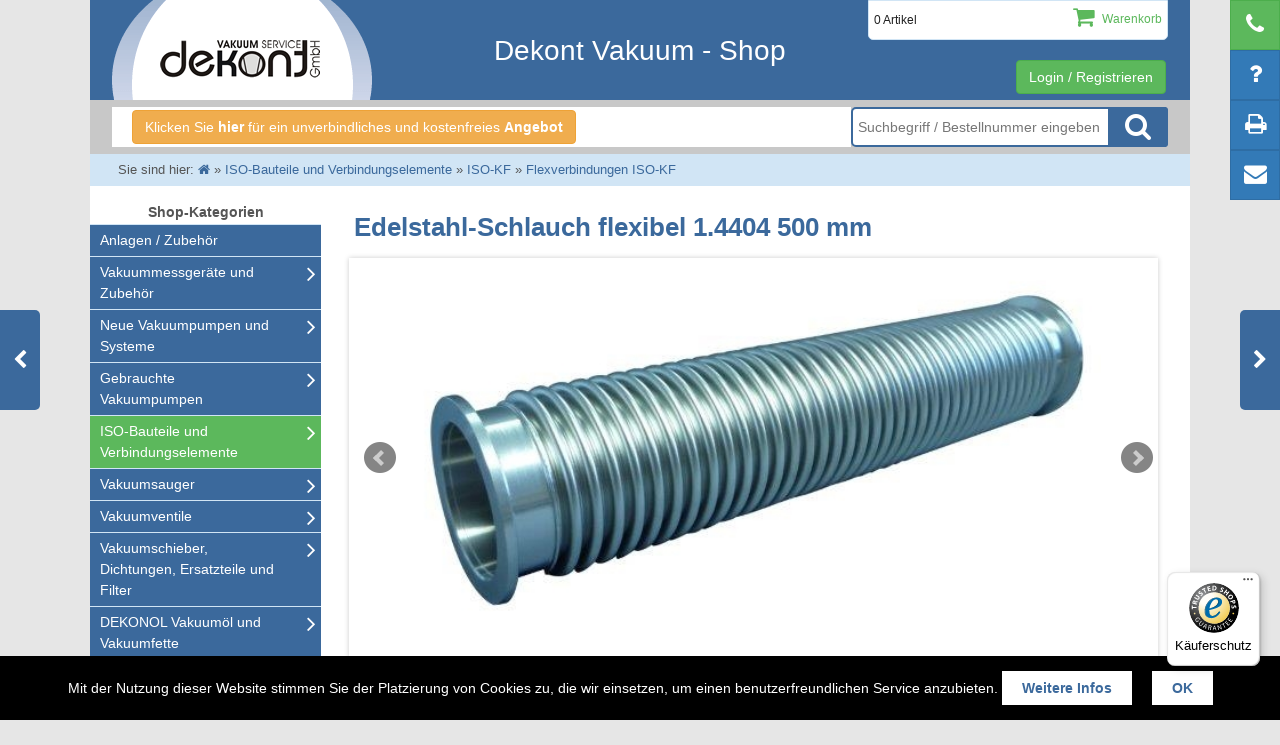

--- FILE ---
content_type: text/html; charset=UTF-8
request_url: https://shop.dekont.de/vakuumbauteile-und-verbindungselemente/iso-kf/flexverbindungen-iso-kf/edelstahl-schlauch-flexibel-14404-500-mm/52-10170
body_size: 16129
content:
<!DOCTYPE html>
<html lang="de-DE" dir="ltr" class="no-js" itemscope="itemscope" itemtype="http://schema.org/WebPage">
<head>
<meta http-equiv="Content-Type" content="text/html; charset=utf-8" />
<link rel="alternate" hreflang="de-de" href="https://shop.dekont.de/vakuumbauteile-und-verbindungselemente/iso-kf/flexverbindungen-iso-kf/edelstahl-schlauch-flexibel-14404-500-mm/52-10170" />
<title>Edelstahl-Schlauch flexibel 1.4404 500 mm &ndash; Dekont Vakuum Shop</title>
<base href="https://shop.dekont.de/" />
  <meta http-equiv="X-UA-Compatible" content="IE=edge,chrome=1">
  <meta name="viewport" content="width=device-width, initial-scale=1">
  <meta http-equiv="content-language" content="de">
  <meta http-equiv="cleartype" content="on">
    <meta name="HandheldFriendly" content="true">
  <meta name="MobileOptimized" content="320" />
  <meta name="description" content="Edelstahl-Schlauch flexibel 1.4404 500 mm"/>
<meta name="page-topic" content="Vakuum-Dienstleister" />
<meta name="page-type" content="Website, Webshop, Katalog" />
<meta name="author" content="Dekont Vakuum Service GmbH" />
<meta name="copyright" content="Dekont Vakuum Service, Erfurt, dekont.de" />
<meta name="publisher" content="Stephan Funke, https://internetfunke.de">
<meta name="google-site-verification" content="y_ghDZDPy7F212qKscLQU1l-sc34WtQFroT1Tkqz3PI" />


<meta name="robots" content="index, follow"/>

<link rel="canonical" href="https://shop.dekont.de/vakuumbauteile-und-verbindungselemente/iso-kf/flexverbindungen-iso-kf/edelstahl-schlauch-flexibel-14404-500-mm/52-10170"/>

<meta property="og:locale" content="de_DE">
<meta property="og:type" content="product">
<meta property="og:url" content="https://shop.dekont.de/vakuumbauteile-und-verbindungselemente/iso-kf/flexverbindungen-iso-kf/edelstahl-schlauch-flexibel-14404-500-mm/52-10170">
<meta property="og:title" content="Edelstahl-Schlauch flexibel 1.4404 500 mm &ndash; Dekont Vakuum Shop">
<meta property="og:description" content="Edelstahl-Schlauch flexibel 1.4404 500 mm">
<meta property="og:image" content="https://shop.dekont.de/uploadbilder/2017/09/g/edelstahl-schlauch_flexibel_1.4404_500_mm_10170_20140320200615_1.jpg">
<meta property="og:image:width" content="640">
<meta property="og:image:height" content="350">

<meta name="twitter:card" content="summary">
<meta name="twitter:description" content="Edelstahl-Schlauch flexibel 1.4404 500 mm">
<meta name="twitter:image" content="https://shop.dekont.de/uploadbilder/2017/09/g/edelstahl-schlauch_flexibel_1.4404_500_mm_10170_20140320200615_1.jpg">

<link rel="shortcut icon" type="image/x-icon" href="pictures/favicons/favicon.ico"><!-- old IE Versions -->
<link rel="icon" type="image/png" href="pictures/favicons/favicon-196x196.png" sizes="196x196"><!-- For Chrome V36+ for Android: -->
<link rel="icon" type="image/png" href="pictures/favicons/favicon-160x160.png" sizes="160x160"><!-- Windows 8.1 Opera Homescreen -->
<link rel="icon" type="image/png" href="pictures/favicons/favicon-96x96.png" sizes="96x96"><!-- Google TV -->
<link rel="icon" type="image/png" href="pictures/favicons/favicon-32x32.png" sizes="32x32"><!--  For Safari on Mac OS. -->
<link rel="icon" type="image/png" href="pictures/favicons/favicon-16x16.png" sizes="16x16"><!--  The classic favicon, displayed in the tabs. -->
<link rel="apple-touch-icon"  href="pictures/favicons/touch-icon-180x180.png" sizes="180x180"><!-- For iPhone 6 Plus with @3x display: -->
<link rel="apple-touch-icon" href="pictures/favicons/touch-icon-152x152.png" sizes="152x152"><!-- iPad Retina--><!-- For iPad with @2x display running iOS >7: -->
<link rel="apple-touch-icon" href="pictures/favicons/touch-icon-144x144.png" sizes="144x144"><!-- For iPad with @2x display running iOS < 6: -->
<link rel="apple-touch-icon" href="pictures/favicons/touch-icon-120x120.png" sizes="120x120"><!-- iPhone Retina --><!-- For iPhone with @2x display running iOS >7: -->
<link rel="apple-touch-icon" href="pictures/favicons/touch-icon-114x114.png" sizes="114x114"><!-- For iPhone with @2x display running iOS < 6: -->
<link rel="apple-touch-icon" href="pictures/favicons/touch-icon-76x76.png" sizes="76x76"><!-- iPad --><!-- For the iPad mini and the first- and second-generation iPad (@1x display) on iOS >7: -->
<link rel="apple-touch-icon" href="pictures/favicons/touch-icon-72x72.png" sizes="72x72"><!-- For the iPad mini and the first- and second-generation iPad (@1x display) on iOS < 6: -->
<link rel="apple-touch-icon" href="pictures/favicons/touch-icon-57x57.png" sizes="57x57"><!-- For non-Retina iPhone, iPod Touch, and Android 2.1+ devices: -->
<link rel="apple-touch-icon" href="pictures/favicons/touch-icon-60x60.png" sizes="60x60" ><!-- If no sizes attribute is set for iOS, this is the default -->
<link rel="apple-touch-icon" href="pictures/favicons/touch-icon.png"><!-- Wenn keine Symbole mithilfe eines Link-Elements angegeben werden -->
<meta name="msapplication-TileColor" content="#ffffff"> 
<meta name="msapplication-TileImage" content="pictures/favicons/win8-tile-144x144.png"> <!--  Windows 8 / IE10 -->
<meta name="application-name" content="dekont.de"/> 
<meta name="msapplication-square70x70logo" content="pictures/favicons/win8-tile-70x70.png"><!--  Windows 8 / IE11 -->
<meta name="msapplication-square144x144logo" content="pictures/favicons/win8-tile-144x144.png"> <!--  Windows 8 / IE10 -->
<meta name="msapplication-square150x150logo" content="pictures/favicons/win8-tile-150x150.png"> <!--  Windows 8 / IE11 -->
<meta name="msapplication-wide310x150logo" content="pictures/favicons/win8-tile-310x150.png"> <!--  Windows 8 / IE11 -->
<meta name="msapplication-square310x310logo" content="pictures/favicons/win8-tile-310x310.png"> <!--  Windows 8 / IE11 -->
<meta name="geo.region" content="DE-TH" />
<meta name="geo.placename" content="Konrad-Zuse-Straße 10, 99099 Erfurt, Deutschland" />
<meta name="geo.position" content="50.951105;11.087751000000025" />
<meta name="ICBM" content="50.951105, 11.087751000000025" />
<meta http-equiv="Content-Script-Type" content="text/javascript" />
<meta http-equiv="Content-Style-Type" content="text/css" />
<link rel='dns-prefetch' href='//maps.googleapis.com' />
<link rel='dns-prefetch' href='//fonts.googleapis.com' />
<link rel='dns-prefetch' href='//use.fontawesome.com' />
<link rel='dns-prefetch' href='//www.googletagmanager.com' />
<link rel='dns-prefetch' href='//widgets.trustedshops.com' />
<link rel='dns-prefetch' href='//www.google-analytics.com' />
<link rel='dns-prefetch' href='//ssl.google-analytics.com' />
<link rel='dns-prefetch' href='//youtube.com' />


	<script></script>

<script async src="//cdnjs.cloudflare.com/ajax/libs/cookieconsent2/3.0.3/cookieconsent.min.js"></script>
<script>
window.addEventListener("load", function(){
window.cookieconsent.initialise({
	
  "palette": {
    "popup": {
      "background": "#000000"
    },
    "button": {
      "background": "#fff",
      "text": "#3B699C"
    }
  },
  "theme": "classic",
	"cookie": {
		"expiryDays": 3,
	},
  "content": {
    "message": "Mit der Nutzung dieser Website stimmen Sie der Platzierung von Cookies zu, die wir einsetzen, um einen benutzerfreundlichen Service anzubieten.",
    "dismiss": "OK",
	"link": "Weitere Infos",
    "href": "https://shop.dekont.de/datenschutz"
  }
})});
</script>

<script type='application/ld+json'>
{
    "@context": "http://www.schema.org",
    "@type": "Organization",
    "name": "Dekont Vakuum Service Erfurt",
    "url": "https://shop.dekont.de",
    "logo": "https://shop.dekont.de/pictures/dekontLogo.png",
    "telephone": "+49361442450",
    "faxNumber": "+493614424530",
    "address": {
        "@type": "PostalAddress",
        "streetAddress": "Konrad-Zuse-Straße 10",
        "addressLocality": "Erfurt",
        "postalCode": "99099",
        "addressCountry": "Germany"
    }
}
</script>






<style>
	</style>	
<link rel="stylesheet" id="theme-style-css"  href="css/style.css?v=2018121202" type="text/css" media="all" />
</head>

<body class="article-single">


<div class="service-btn">
	<a id="hotline" class="btn btn-success btn-lg" role="telephone" href="tel:+49361442450"><i class="fa fa-phone" aria-hidden="true"></i> <span>0361 / 44 245 - 0</span></a>
	<a rel="nofollow" id="btn-anfrage" class="btn btn-primary btn-lg" data-toggle="modal" data-target="#artikel_anfrageFormular"><i class="fa fa-question " aria-hidden="true"></i> <span>Artikelanfrage</span></a>
<a rel="nofollow" id="btn-druckansicht" class="btn btn-primary btn-lg" href="artikelprint.php?k=52&a=10170" target="_blank"><i class="fa fa-print " aria-hidden="true">
	</i> <span>Druckansicht</span></a>
	<a rel="nofollow" id="btn-email" class="btn btn-primary btn-lg" href="mailto:?subject=Edelstahl-Schlauch flexibel 1.4404 500 mm &ndash; Dekont Vakuum Shop&amp;body=https://shop.dekont.de/vakuumbauteile-und-verbindungselemente/iso-kf/flexverbindungen-iso-kf/edelstahl-schlauch-flexibel-14404-500-mm/52-10170"><i class="fa fa-envelope " aria-hidden="true">
	</i> <span>E-Mail</span></a>
	</div>


		<div class="prevArticle">
		<a href="https://shop.dekont.de/vakuumbauteile-und-verbindungselemente/iso-kf/flexverbindungen-iso-kf/edelstahl-schlauch-flexibel-14404-250-mm/52-10169">
			<i class="fa fa-chevron-left" aria-hidden="true"></i>
				<div class="a-content">
					<span class="a-content-title">
						Edelstahl-Schlauch flexibel 1.4404 250 mm					</span>
					<span class="a-content-img">
						<img src="uploadbilder/2017/09/k/edelstahl-schlauch_flexibel_1.4404_250_mm_10169_20140320200605_1.jpg">
					</spa
				></div>
		</a>
	</div>
	
	<div class="nextArticle">
		<a href="https://shop.dekont.de/vakuumbauteile-und-verbindungselemente/iso-kf/flexverbindungen-iso-kf/edelstahl-schlauch-flexibel-14404-750-mm/52-10171">
			<i class="fa fa-chevron-right" aria-hidden="true"></i>
				<div class="a-content">
					<span class="a-content-img">
						<img src="uploadbilder/2017/09/k/edelstahl-schlauch_flexibel_1.4404_750_mm_10171_20140320200625_1.jpg">
					</span>				
					<span class="a-content-title">
						Edelstahl-Schlauch flexibel 1.4404 750 mm					</span>

				</div>
		</a>	
	</div>
	
	
<div class="wrapper">
<header>

<div class="headertop">


<div class="header-user">
<p class="header-user-text">
<span class="header-user-login"><a data-toggle="modal" data-target=".login-form" class="btn btn-success">Login / Registrieren</a></span>
<span id="toggleUser"><a data-toggle="modal" data-target=".login-form"><i class="fa fa-user" aria-hidden="true"></i></a></span>
</p>
</div><!-- .header-user--> 


<div class="header-wkorb">
	<p class="header-wkorb-parts">
   	0 Artikel   	</p>
    <p class="header-wkorb-link"><a href="warenkorb">
    <span class="parts">
    0    </span><i class="fa fa-shopping-cart" aria-hidden="true"></i> <span class="wkorb-word">Warenkorb</span></a></p>
</div><!-- .header-wkorb--> 


<div class="toggleNavMain"><i class="fa fa-bars"></i></div>

<div class="logo-wrapper">
                    <div class="logo"><a href="./" rel="home" title="Dekont Vakuum Service GmbH"><img src="pictures/dekontLogo.png" alt="Logo Dekont Vakuum Service GmbH"></a></div><!--.logo-->
                    <div class="logo-small"><a href="./" rel="home" title="Dekont Vakuum Service GmbH"></a></div><!--.logo-->
</div><!-- .logo-wrapper-->
           
            
            
<div class="site-description">
Dekont Vakuum - Shop        
</div> <!-- .site-description-->       
           
                  
            
<div id="toggleSuche"><i class="fa fa-search"></i></div>   
     

</div><!-- .headertop.-->

</header>


<div class="content">

<div class="searchbar">
<div class="searchbar-background">

<div class="search-description">
	<a href="angebot" class="btn btn-warning">Klicken Sie <strong>hier</strong> für ein unverbindliches und kostenfreies <strong>Angebot</strong></a>
</div><!-- .search-description.-->
<div class="searchFormDIV">
    <form  id="searchForm" accept-charset="utf-8" name="searchForm" method="get" enctype="multipart/form-data" class="suchformular" action="suche.php">
    <input type="hidden" name="searchSend">
  	<button type="submit" class="searchsubmit" value="Suche">Suche</button>
	<input class="search" name="q1768517215" onblur="if(this.value=='')this.value='Suchbegriff / Bestellnummer eingeben';" onfocus="if(this.value=='Suchbegriff / Bestellnummer eingeben')this.value='';" value="Suchbegriff / Bestellnummer eingeben" type="text">      
  </form>              
  </div>
  </div><!-- .searchbar-background.-->
</div><!-- .searchbar.-->

<div class="breadcrumb"><span>Sie sind hier:</span> <ol itemscope itemtype="http://schema.org/BreadcrumbList"><li itemprop="itemListElement" itemscope itemtype="http://schema.org/ListItem"> <a itemprop="item" href="./" title="Startseite"> <span itemprop="name"><i class="fa fa-home" aria-hidden="true"></i></span></a><meta itemprop="position" content="1" /></li>  &raquo;  <li itemprop="itemListElement" itemscope itemtype="http://schema.org/ListItem"><a itemprop="item" href="iso-bauteile-und-verbindungselemente/5/" title="ISO-Bauteile und Verbindungselemente"><span itemprop="name"> ISO-Bauteile und Verbindungselemente</span></a><meta itemprop="position" content="2" /></li>  &raquo;  <li itemprop="itemListElement" itemscope itemtype="http://schema.org/ListItem"><a itemprop="item" href="iso-bauteile-und-verbindungselemente/iso-kf/31/" title="ISO-KF"><span itemprop="name"> ISO-KF</span></a><meta itemprop="position" content="3" /></li>  &raquo;  <li itemprop="itemListElement" itemscope itemtype="http://schema.org/ListItem"><a itemprop="item" href="iso-bauteile-und-verbindungselemente/iso-kf/flexverbindungen-iso-kf/52/" title="Flexverbindungen ISO-KF"><span itemprop="name"> Flexverbindungen ISO-KF</span></a><meta itemprop="position" content="4" /></li> </ol></div>


<aside role="navigation">
	
    
    <nav itemscope="itemscope" itemtype="http://schema.org/SiteNavigationElement">
    
	    
    
	<h3>Shop-Kategorien</h3><ul class="shop-menu" role="menubar">
<li>
<a href="anlagenbauteile/181/"  itemprop="url">Anlagen / Zubehör</a>
</li>
<li class="menu-item-has-children">
<span class="first"><a href="vakuummessgeraete-und-zubehoer/177/"  itemprop="url">Vakuummessgeräte und Zubehör</a></span>
<ul id="f_vakuummessgeraete-und-zubehoer-sub"  class="sub-menu sub-menu-2">
<li>
<a href="vakuummessgeraete-und-zubehoer/vakuumanzeige-ein-und-mehrkanal/161/"  itemprop="url">Vakuumanzeige Ein- und Mehrkanal</a>
</li>
<li>
<a href="vakuummessgeraete-und-zubehoer/transmitter-und-vakuumschalter/162/"  itemprop="url">Transmitter und Vakuumschalter</a>
</li>
<li>
<a href="vakuummessgeraete-und-zubehoer/kompakt-und-datenlogger/163/"  itemprop="url">Kompakt und Datenlogger</a>
</li>
<li class="menu-item-has-children">
<span class="first"><a href="vakuummessgeraete-und-zubehoer/zubehoer-fuer-vakuummessgeraete/164/"  itemprop="url">Zubehör für Messgeräte</a></span>
<ul id="f_zubehoer-fuer-messgeraete-sub"  class="sub-menu sub-menu-3">
<li>
<a href="vakuummessgeraete-und-zubehoer/zubehoer-fuer-vakuummessgeraete/vakuumsoftware/165/"  itemprop="url">Software</a>
</li>
<li>
<a href="vakuummessgeraete-und-zubehoer/zubehoer-fuer-vakuummessgeraete/sensorkoepfe/166/"  itemprop="url">Sensorköpfe</a>
</li>
<li>
<a href="vakuummessgeraete-und-zubehoer/zubehoer-fuer-vakuummessgeraete/kabel-sonstiges/167/"  itemprop="url">Kabel / Sonstiges</a>
</li>
</ul>
</li>
<li>
<a href="vakuummessgeraete-und-zubehoer/manometer/168/"  itemprop="url">Manometer</a>
</li>
</ul>
</li>
<li class="menu-item-has-children">
<span class="first"><a href="neue-vakuumpumpen-und-systeme/96/"  itemprop="url">Neue Vakuumpumpen und Systeme</a></span>
<ul id="f_neue-vakuumpumpen-und-systeme-sub"  class="sub-menu sub-menu-2">
<li>
<a href="neue-vakuumpumpen-und-systeme/grobvakuum-drehschieberpumpen/86/"  itemprop="url">Grobvakuum Drehschieberpumpen</a>
</li>
<li>
<a href="neue-vakuumpumpen-und-systeme/scrollpumpen/105/"  itemprop="url">Scrollpumpen</a>
</li>
<li>
<a href="neue-vakuumpumpen-und-systeme/feinvakuum-drehschieberpumpen/104/"  itemprop="url">Feinvakuum Drehschieberpumpen</a>
</li>
<li>
<a href="neue-vakuumpumpen-und-systeme/schraubenpumpen/106/"  itemprop="url">Schraubenpumpen</a>
</li>
<li>
<a href="neue-vakuumpumpen-und-systeme/klauenpumpen/108/"  itemprop="url">Klauenpumpen</a>
</li>
<li>
<a href="neue-vakuumpumpen-und-systeme/waelzkolbenpumpen-rootspumpen-boosterpumpen-feinvakuum/109/"  itemprop="url">Wälzkolbenpumpen, Rootspumpen, Boosterpumpen - Feinvakuum</a>
</li>
<li>
<a href="neue-vakuumpumpen-und-systeme/turbomolekularpumpen/112/"  itemprop="url">Turbomolekularpumpen</a>
</li>
<li>
<a href="neue-vakuumpumpen-und-systeme/membranpumpen/113/"  itemprop="url">Membranpumpen</a>
</li>
<li>
<a href="neue-vakuumpumpen-und-systeme/trockenlaufende-drehschieberpumpe-und-kompressoren/115/"  itemprop="url">Trockenlaufende Drehschieberpumpe und Kompressoren</a>
</li>
<li>
<a href="neue-vakuumpumpen-und-systeme/kolbenpumpen/124/"  itemprop="url">Kolbenpumpen</a>
</li>
<li>
<a href="neue-vakuumpumpen-und-systeme/vakuumsysteme/125/"  itemprop="url">Vakuumsysteme</a>
</li>
<li>
<a href="neue-vakuumpumpen-und-systeme/drehkolbenpumpen/126/"  itemprop="url">Drehkolbenpumpen</a>
</li>
</ul>
</li>
<li class="menu-item-has-children">
<span class="first"><a href="gebrauchte-vakuumpumpen/82/"  itemprop="url">Gebrauchte Vakuumpumpen</a></span>
<ul id="f_gebrauchte-vakuumpumpen-sub"  class="sub-menu sub-menu-2">
<li>
<a href="gebrauchte-vakuumpumpen/grobvakuum-drehschieberpumpen/147/"  itemprop="url">Grobvakuum Drehschieberpumpen</a>
</li>
<li>
<a href="gebrauchte-vakuumpumpen/scrollpumpen/148/"  itemprop="url">Scrollpumpen</a>
</li>
<li>
<a href="gebrauchte-vakuumpumpen/feinvakuum-drehschieberpumpen/149/"  itemprop="url">Feinvakuum Drehschieberpumpen</a>
</li>
<li>
<a href="gebrauchte-vakuumpumpen/schraubenpumpen/150/"  itemprop="url">Schraubenpumpen</a>
</li>
<li>
<a href="gebrauchte-vakuumpumpen/waelzkolbenpumpen-rootspumpen-boosterpumpen-feinvakuum/152/"  itemprop="url">Wälzkolbenpumpen, Rootspumpen, Boosterpumpen - Feinvakuum</a>
</li>
<li>
<a href="gebrauchte-vakuumpumpen//179/"  itemprop="url">Lecksucher</a>
</li>
</ul>
</li>
<li class="menu-item-has-children">
<span class="first"><a href="vakuumbauteile-und-verbindungselemente/5/" class="nav-link-active" itemprop="url">ISO-Bauteile und Verbindungselemente</a></span>
<ul id="f_iso-bauteile-und-verbindungselemente-sub"  class="sub-menu sub-menu-2">
<li>
<a href="vakuumbauteile-und-verbindungselemente/schlaeuche-und-schellen/175/"  itemprop="url">Schläuche & Schellen</a>
</li>
<li class="menu-item-has-children">
<span class="first"><a href="vakuumbauteile-und-verbindungselemente/iso-kf/31/" class="nav-link-active" itemprop="url">ISO-KF</a></span>
<ul id="f_iso-kf-sub"  class="sub-menu sub-menu-3">
<li>
<a href="vakuumbauteile-und-verbindungselemente/iso-kf/bauteile/50/"  itemprop="url">Bauteile</a>
</li>
<li>
<a href="vakuumbauteile-und-verbindungselemente/iso-kf/dichtungen-iso-kf/51/"  itemprop="url">Dichtungen ISO-KF</a>
</li>
<li>
<a href="vakuumbauteile-und-verbindungselemente/iso-kf/flexverbindungen-iso-kf/52/" class="nav-link-active" itemprop="url">Flexverbindungen ISO-KF</a>
</li>
<li>
<a href="vakuumbauteile-und-verbindungselemente/iso-kf/rohr-iso-kf/55/"  itemprop="url">Rohr ISO-KF</a>
</li>
</ul>
</li>
<li class="menu-item-has-children">
<span class="first"><a href="vakuumbauteile-und-verbindungselemente/iso-k/32/"  itemprop="url">ISO-K</a></span>
<ul id="f_iso-k-sub"  class="sub-menu sub-menu-3">
<li>
<a href="vakuumbauteile-und-verbindungselemente/iso-k/bauteile-iso-k/56/"  itemprop="url">Bauteile ISO-K</a>
</li>
<li>
<a href="vakuumbauteile-und-verbindungselemente/iso-k/dichtungen-iso-k/57/"  itemprop="url">Dichtungen ISO-K</a>
</li>
<li>
<a href="vakuumbauteile-und-verbindungselemente/iso-k/flexverbindung-iso-k/58/"  itemprop="url">Flexverbindung ISO-K</a>
</li>
<li>
<a href="vakuumbauteile-und-verbindungselemente/iso-k/rohr-iso-k/59/"  itemprop="url">Rohr ISO-K</a>
</li>
</ul>
</li>
<li class="menu-item-has-children">
<span class="first"><a href="vakuumbauteile-und-verbindungselemente/iso-f/54/"  itemprop="url">ISO-F</a></span>
<ul id="f_iso-f-sub"  class="sub-menu sub-menu-3">
<li>
<a href="vakuumbauteile-und-verbindungselemente/iso-f/bauteile-iso-f/60/"  itemprop="url">Bauteile ISO-F</a>
</li>
</ul>
</li>
<li class="menu-item-has-children">
<span class="first"><a href="vakuumbauteile-und-verbindungselemente/iso-cf/53/"  itemprop="url">ISO-CF</a></span>
<ul id="f_iso-cf-sub"  class="sub-menu sub-menu-3">
<li class="menu-item-has-children">
<span class="first"><a href="vakuumbauteile-und-verbindungselemente/iso-cf/bauteile-iso-cf/61/"  itemprop="url">Bauteile ISO-CF</a></span>
</li>
<li>
<a href="vakuumbauteile-und-verbindungselemente/iso-cf/rohr-iso-cf/63/"  itemprop="url">Rohr ISO-CF</a>
</li>
<li>
<a href="vakuumbauteile-und-verbindungselemente/iso-cf/dichtung-iso-cf/99/"  itemprop="url">Dichtung ISO-CF</a>
</li>
<li>
<a href="vakuumbauteile-und-verbindungselemente/iso-cf/flexverbindung-iso-cf/62/"  itemprop="url">Flexverbindung ISO-CF</a>
</li>
</ul>
</li>
</ul>
</li>
<li class="menu-item-has-children">
<span class="first"><a href="vakuumsauger/139/"  itemprop="url">Vakuumsauger</a></span>
<ul id="f_vakuumsauger-sub"  class="sub-menu sub-menu-2">
<li>
<a href="vakuumsauger/perbunan-nbr-hnbr/140/"  itemprop="url">Perbunan<sup>®</sup> (NBR HNBR)</a>
</li>
<li>
<a href="vakuumsauger/silikon/142/"  itemprop="url">Silikon</a>
</li>
<li>
<a href="vakuumsauger/natur-gummi-nr/143/"  itemprop="url">Natur Gummi (NR)</a>
</li>
<li>
<a href="vakuumsauger/neopren-cr/144/"  itemprop="url">Neopren (CR)</a>
</li>
<li>
<a href="vakuumsauger/vinyl/145/"  itemprop="url">Vinyl</a>
</li>
<li>
<a href="vakuumsauger/viton-fkm-vakuumsauger/171/"  itemprop="url">Viton (FKM) Vakuumsauger</a>
</li>
<li>
<a href="vakuumsauger/epdm-vakuumsauger/180/"  itemprop="url">EPDM Vakuumsauger</a>
</li>
</ul>
</li>
<li class="menu-item-has-children">
<span class="first"><a href="vakuumventile/100/"  itemprop="url">Vakuumventile</a></span>
<ul id="f_vakuumventile-sub"  class="sub-menu sub-menu-2">
<li>
<a href="vakuumventile/iso-kf/101/" class="nav-link-active" itemprop="url">ISO-KF</a>
</li>
<li>
<a href="vakuumventile/iso-cf/102/"  itemprop="url">ISO-CF</a>
</li>
<li class="menu-item-has-children">
<span class="first"><a href="vakuumventile/iso-k/128/"  itemprop="url">ISO-K</a></span>
</li>
<li>
<a href="vakuumventile/iso-f/103/"  itemprop="url">ISO-F</a>
</li>
</ul>
</li>
<li class="menu-item-has-children">
<span class="first"><a href="vakuumschieber-dichtungen-ersatzteile-und-filter/7/"  itemprop="url">Vakuumschieber, Dichtungen, Ersatzteile und Filter</a></span>
<ul id="f_vakuumschieber-dichtungen-ersatzteile-und-filter-sub"  class="sub-menu sub-menu-2">
<li>
<a href="vakuumschieber-dichtungen-ersatzteile-und-filter/alcatel-adixen-pfeiffer/49/"  itemprop="url">Alcatel adixen (Pfeiffer)</a>
</li>
<li>
<a href="vakuumschieber-dichtungen-ersatzteile-und-filter/becker/64/"  itemprop="url">Becker</a>
</li>
<li>
<a href="vakuumschieber-dichtungen-ersatzteile-und-filter/boc-edwards/65/"  itemprop="url">BOC Edwards</a>
</li>
<li>
<a href="vakuumschieber-dichtungen-ersatzteile-und-filter/busch/66/"  itemprop="url">Busch</a>
</li>
<li>
<a href="vakuumschieber-dichtungen-ersatzteile-und-filter/gardner-denver-rietschle/67/"  itemprop="url">Gardner Denver (Rietschle)</a>
</li>
<li>
<a href="vakuumschieber-dichtungen-ersatzteile-und-filter/oerlikon-leybold/68/"  itemprop="url">oerlikon leybold</a>
</li>
<li>
<a href="vakuumschieber-dichtungen-ersatzteile-und-filter/pfeiffer/69/"  itemprop="url">Pfeiffer</a>
</li>
<li>
<a href="vakuumschieber-dichtungen-ersatzteile-und-filter/dvp/71/"  itemprop="url">DVP</a>
</li>
<li>
<a href="vakuumschieber-dichtungen-ersatzteile-und-filter/varian/72/"  itemprop="url">Varian</a>
</li>
<li>
<a href="vakuumschieber-dichtungen-ersatzteile-und-filter/mann-und-hummel/135/"  itemprop="url">Mann & Hummel</a>
</li>
<li>
<a href="vakuumschieber-dichtungen-ersatzteile-und-filter/pvr/136/"  itemprop="url">PVR</a>
</li>
</ul>
</li>
<li class="menu-item-has-children">
<span class="first"><a href="dekonol-vakuumoel-und-vakuumfette/73/"  itemprop="url">DEKONOL Vakuumöl und Vakuumfette</a></span>
<ul id="f_dekonol-vakuumoel-und-vakuumfette-sub"  class="sub-menu sub-menu-2">
<li>
<a href="dekonol-vakuumoel-und-vakuumfette/mineraloel-fuer-vakuumpumpen/87/"  itemprop="url">Mineralöl für Vakuumpumpen</a>
</li>
<li>
<a href="dekonol-vakuumoel-und-vakuumfette/silikonoel-auch-fuer-diffusionspumpen/75/"  itemprop="url">Silikonöl (auch für Diffusionspumpen)</a>
</li>
<li>
<a href="dekonol-vakuumoel-und-vakuumfette/pfpe-oel-fomblin/76/"  itemprop="url">PFPE- Öl (Fomblin<sup>®</sup>)</a>
</li>
<li>
<a href="dekonol-vakuumoel-und-vakuumfette/synthetisches-vakuumpumpenoel-ester-pao/88/"  itemprop="url">Synthetisches Vakuumpumpenöl (Ester, PAO)</a>
</li>
<li>
<a href="dekonol-vakuumoel-und-vakuumfette/vakuumfett/78/"  itemprop="url">Vakuumfett</a>
</li>
</ul>
</li>
<li>
<a href="reiniger/79/"  itemprop="url">Reiniger</a>
</li>
<li class="menu-item-has-children">
<span class="first"><a href="vakuumieren/129/"  itemprop="url">Vakuumieren</a></span>
<ul id="f_vakuumieren-sub"  class="sub-menu sub-menu-2">
<li class="menu-item-has-children">
<span class="first"><a href="vakuumieren/vakuumiergeraete-mit-kammer/81/"  itemprop="url">Vakuumiergeräte mit Kammer</a></span>
<ul id="f_vakuumiergeraete-mit-kammer-sub"  class="sub-menu sub-menu-3">
<li>
<a href="vakuumieren/vakuumiergeraete-mit-kammer/tischgeraete/118/"  itemprop="url">Tischgeräte</a>
</li>
<li>
<a href="vakuumieren/vakuumiergeraete-mit-kammer/standgeraete/119/"  itemprop="url">Standgeräte</a>
</li>
<li>
<a href="vakuumieren/vakuumiergeraete-mit-kammer/doppelkammergeraete/120/"  itemprop="url">Doppelkammergeräte</a>
</li>
<li>
<a href="vakuumieren/vakuumiergeraete-mit-kammer/sondermaschinen/121/"  itemprop="url">Sondermaschinen</a>
</li>
</ul>
</li>
<li>
<a href="vakuumieren/vakuumiergeraete-ohne-kammer/83/"  itemprop="url">Vakuumiergeräte ohne Kammer</a>
</li>
<li>
<a href="vakuumieren/vakuumbeutel-strukturiert/85/"  itemprop="url">Vakuumbeutel für Außenvakuumiergeräte</a>
</li>
<li>
<a href="vakuumieren/vakuumbeutel-fuer-kammergeraete/138/"  itemprop="url">Vakuumbeutel für Kammergeräte</a>
</li>
</ul>
</li>
<li>
<a href="sonstige-artikel/131/"  itemprop="url">Sonstige Artikel</a>
</li></ul>       
    </nav>
    
    <div class="aside-info">
        <h3>Reparatur & Service</h3>
        <ul class="shop-menu">
            <li>
                <a href="https://dekont.de/qualitaet-durch-erfahrung-und-zertifikate/" title="Vakuumtechnik und Vakuumpumpen ">Qualitätsmerkmale</a>
            </li>			
            <li>
                <a href="https://dekont.de/vakuumtechnik/" title="Vakuumtechnik und Vakuumpumpen ">Vakuumtechnik und<br> Vakuumpumpen</a>
            </li>
            <li>
                <a href="https://dekont.de/service-und-leistungen/" title="Heliumlecksuche und Dichtheitsprüfung">Heliumlecksuche und<br>Dichtheitsprüfung</a>
            </li>        
        </ul>
    </div>
    
    <div class="aside-info">
        <img src="pictures/tuev-cert-2021.png" width="230" height="120" title="Zertifiziert nach: DIN EN ISO 9001:2008" alt="Zertifiziert nach: DIN EN ISO 9001:2008">
   </div>  
   
   
   <div class="aside-info">
   
   <h3>Einheitenrechner</h3>
   
<div id="calculator">
            
		<form name="unitconvert">
        <input id="input" name="input" type="text" class="form-control" placeholder="Wert eingeben:">
		<select name="inputunit" id="inputunit" onchange="change_opt()" class="form-control">
	      <option value="0" selected="">mbar (hPa)
	      </option><option value="1">Pa</option>
	      <option value="2">torr (mm Hg)</option>
	      <option value="3">bar</option>
		  <option value="4">psi</option>
	      <option value="5">atm</option>
	      <option value="6">at</option>
	      <option value="7">% vac</option>
	      <option value="8">mm H2O</option>
		  <option value="9">in Hg</option>
		  <option value="10">m³/h</option>
		  <option value="11">l/min</option>
		  <option value="12">l/s</option>
		  <option value="13">cfm</option>
	    </select>
        <p id="dp">:</p>
		<select name="outputunit" id="outputunit" class="form-control">
	      <option value="0" selected="">mbar (hPa)</option>
	      <option value="1">Pa</option>
	      <option value="2">torr (mm Hg)</option>
	      <option value="3">bar</option>
		  <option value="4">psi</option>
	      <option value="5">atm</option>
	      <option value="6">at</option>
	      <option value="7">% vac</option>
	      <option value="8">mm H2O</option>
		  <option value="9">in Hg</option>
	  	  <option value="10">m³/h</option>
		  <option value="11">l/min</option>
		  <option value="12">l/s</option>
		  <option value="13">cfm</option>
	     </select>
        <button type="button" class="btn btn-primary" id="go" name="go" onclick="calculate();">zeige Ergebnis</button>

        <input id="ergebnis" name="ergebnis" type="text" class="form-control">
		</form>            
            
            </div>   
   </div>  
   
   
   <div class="aside-info">
  		<img src="pictures/dekontSSL.png" title="Sichere Datenübertragung">
  </div>
  
  
 <div class="aside-info">
 <div id="hoppenstedt">
                <img id="hopIMG" src="pictures/TopRatingLogo2013-Januar.jpg" alt="Hoppenstedt Top Rating 1" width="150" height="218">
</div>
 </div>
    
</aside>
<main role="main">


	<section class="main-content" itemprop="mainContentOfPage">
		
		
  	
  	
  	
   	
    	<h1 itemprop="name">Edelstahl-Schlauch flexibel 1.4404 500 mm</h1>
                       
                <div class="article-images">
        	<ul class="bxslider">
<li><img src="uploadbilder/2017/09/g/edelstahl-schlauch_flexibel_1.4404_500_mm_10170_20140320200615_1.jpg" title="Edelstahl-Schlauch flexibel 1.4404 500 mm, Bauteile und Verbindungselemente | ISO-KF | Flexverbindung - Dekont Vakuum Service - Bild 1" /></li>
<li><img src="uploadbilder/2017/09/g/edelstahl-schlauch-flexibel-14404-500-mm_10170_20170428183048_2.jpg" title="Edelstahl-Schlauch flexibel 1.4404 500 mm, Bauteile und Verbindungselemente | ISO-KF | Flexverbindung - Dekont Vakuum Service - Bild 2" /></li>
</ul>
<div id="bx-pager">
<a data-slide-index="0" title="Edelstahl-Schlauch flexibel 1.4404 500 mm, Bauteile und Verbindungselemente | ISO-KF | Flexverbindung - Dekont Vakuum Service" href=""><img src="uploadbilder/2017/09/k/edelstahl-schlauch_flexibel_1.4404_500_mm_10170_20140320200615_1.jpg" /></a>
<a data-slide-index="1" title="Edelstahl-Schlauch flexibel 1.4404 500 mm, Bauteile und Verbindungselemente | ISO-KF | Flexverbindung - Dekont Vakuum Service" href=""><img src="uploadbilder/2017/09/k/edelstahl-schlauch-flexibel-14404-500-mm_10170_20170428183048_2.jpg" /></a>
</div>
            </div>
        
       
       
       
       
       
		           
        
        
		        
        
        
        <div class="artikel_beschreibung">
                </div>  
        
        
		                   
        
        
         
        
        <p class="lieferzeiten liefer-5">
        <i class="fa fa-clock-o" aria-hidden="true"></i> Lieferzeit: 5 bis 10 Werktage		</p>
      
      	                    <div class="container-desktop">
						
                                        <table class="vTableInnen" >
                        
                        <thead><th>Spezifikation</th>
<th>Gewicht</th>
<th>DN</th>
<th>di</th>
<th>da</th>
<th>Bestell-Nr:</th>
<th>Preis € / Netto</th>
<th>Preis € / Brutto*</th>
<th>&nbsp;</th>
<th>Angebot</th>
</thead>                        
                        <tbody>
						 
                            <!-- BEGINN Varianten Ausgabe-->
                            
                                                       
                            <tr class="row-variante ">
                            <td nowrap>
							
														ISO-KF DN10</td>
                          
                          	                           
                            <td>115 gr</td>
                           
							<td>10</td>
<td>10,2</td>
<td>14,3</td>
                            		                            		
								<td><a href="artikel/edelstahl-schlauch-flexibel-14404-500-mm/bestellnummer-KF011831/">KF011831</a></td>
                             <td align="right" nowrap>62,10**</td>
                                                           <td align="right" nowrap>73,90**</td>
                                                          <td align="center" id="w_3831">
                                              				 <button class="btnW" title="in den Warenkorb legen" data-toggle="modal" data-target="#artikel-in-korb" data-artikelname="Edelstahl-Schlauch flexibel 1.4404 500 mm" data-spezifikation="ISO-KF DN10" data-sperrgut="0" data-bestellnr="KF011831" data-preis="62,10" data-gewicht="115"  data-artikel="3831_10170_52_0|62.10|19.00|vakuumbauteile-und-verbindungselemente/iso-kf/flexverbindungen-iso-kf/edelstahl-schlauch-flexibel-14404-500-mm/52-10170|115"><i class="fa fa-shopping-cart" aria-hidden="true"></i></button></td>
                                                          
                                                          
                             
                            </tr><!-- ENDE Varianten Ausgabe-->
                         
                            <!-- BEGINN Varianten Ausgabe-->
                            
                                                       
                            <tr class="row-variante ">
                            <td nowrap>
							
														ISO-KF DN16</td>
                          
                          	                           
                            <td>138 gr</td>
                           
							<td>16</td>
<td>16,2</td>
<td>21,7</td>
                            		                            		
								<td><a href="artikel/edelstahl-schlauch-flexibel-14404-500-mm/bestellnummer-KF011832/">KF011832</a></td>
                             <td align="right" nowrap>63,30**</td>
                                                           <td align="right" nowrap>75,33**</td>
                                                          <td align="center" id="w_3832">
                                              				 <button class="btnW" title="in den Warenkorb legen" data-toggle="modal" data-target="#artikel-in-korb" data-artikelname="Edelstahl-Schlauch flexibel 1.4404 500 mm" data-spezifikation="ISO-KF DN16" data-sperrgut="0" data-bestellnr="KF011832" data-preis="63,30" data-gewicht="138"  data-artikel="3832_10170_52_0|63.30|19.00|vakuumbauteile-und-verbindungselemente/iso-kf/flexverbindungen-iso-kf/edelstahl-schlauch-flexibel-14404-500-mm/52-10170|138"><i class="fa fa-shopping-cart" aria-hidden="true"></i></button></td>
                                                          
                                                          
                             
                            </tr><!-- ENDE Varianten Ausgabe-->
                         
                            <!-- BEGINN Varianten Ausgabe-->
                            
                                                       
                            <tr class="row-variante ">
                            <td nowrap>
							
														ISO-KF DN25</td>
                          
                          	                           
                            <td>208 gr</td>
                           
							<td>25</td>
<td>25,5</td>
<td>32,2</td>
                            		                            		
								<td><a href="artikel/edelstahl-schlauch-flexibel-14404-500-mm/bestellnummer-KF011833/">KF011833</a></td>
                             <td align="right" nowrap>72,50**</td>
                                                           <td align="right" nowrap>86,28**</td>
                                                          <td align="center" id="w_3833">
                                              				 <button class="btnW" title="in den Warenkorb legen" data-toggle="modal" data-target="#artikel-in-korb" data-artikelname="Edelstahl-Schlauch flexibel 1.4404 500 mm" data-spezifikation="ISO-KF DN25" data-sperrgut="0" data-bestellnr="KF011833" data-preis="72,50" data-gewicht="208"  data-artikel="3833_10170_52_0|72.50|19.00|vakuumbauteile-und-verbindungselemente/iso-kf/flexverbindungen-iso-kf/edelstahl-schlauch-flexibel-14404-500-mm/52-10170|208"><i class="fa fa-shopping-cart" aria-hidden="true"></i></button></td>
                                                          
                                                          
                             
                            </tr><!-- ENDE Varianten Ausgabe-->
                         
                            <!-- BEGINN Varianten Ausgabe-->
                            
                                                       
                            <tr class="row-variante ">
                            <td nowrap>
							
														ISO-KF DN40</td>
                          
                          	                           
                            <td>405 gr</td>
                           
							<td>40</td>
<td>40,1</td>
<td>49,7</td>
                            		                            		
								<td><a href="artikel/edelstahl-schlauch-flexibel-14404-500-mm/bestellnummer-KF011834/">KF011834</a></td>
                             <td align="right" nowrap>93,20**</td>
                                                           <td align="right" nowrap>110,91**</td>
                                                          <td align="center" id="w_3834">
                                              				 <button class="btnW" title="in den Warenkorb legen" data-toggle="modal" data-target="#artikel-in-korb" data-artikelname="Edelstahl-Schlauch flexibel 1.4404 500 mm" data-spezifikation="ISO-KF DN40" data-sperrgut="0" data-bestellnr="KF011834" data-preis="93,20" data-gewicht="405"  data-artikel="3834_10170_52_0|93.20|19.00|vakuumbauteile-und-verbindungselemente/iso-kf/flexverbindungen-iso-kf/edelstahl-schlauch-flexibel-14404-500-mm/52-10170|405"><i class="fa fa-shopping-cart" aria-hidden="true"></i></button></td>
                                                          
                                                          
                             
                            </tr><!-- ENDE Varianten Ausgabe-->
                         
                            <!-- BEGINN Varianten Ausgabe-->
                            
                                                       
                            <tr class="row-variante ">
                            <td nowrap>
							
														ISO-KF DN50</td>
                          
                          	                           
                            <td>600 gr</td>
                           
							<td>50</td>
<td>50,4</td>
<td>60,3</td>
                            		                            		
								<td><a href="artikel/edelstahl-schlauch-flexibel-14404-500-mm/bestellnummer-KF011835/">KF011835</a></td>
                             <td align="right" nowrap>131,10**</td>
                                                           <td align="right" nowrap>156,01**</td>
                                                          <td align="center" id="w_3835">
                                              				 <button class="btnW" title="in den Warenkorb legen" data-toggle="modal" data-target="#artikel-in-korb" data-artikelname="Edelstahl-Schlauch flexibel 1.4404 500 mm" data-spezifikation="ISO-KF DN50" data-sperrgut="0" data-bestellnr="KF011835" data-preis="131,10" data-gewicht="600"  data-artikel="3835_10170_52_0|131.10|19.00|vakuumbauteile-und-verbindungselemente/iso-kf/flexverbindungen-iso-kf/edelstahl-schlauch-flexibel-14404-500-mm/52-10170|600"><i class="fa fa-shopping-cart" aria-hidden="true"></i></button></td>
                                                          
                                                          
                             
                            </tr><!-- ENDE Varianten Ausgabe-->
                                                </tbody>
                    </table>
                    
                                        
                    
                    
                         
					</div><!-- .container-desktop -->
                    	
                    	
                    	
                    <div class="container-mobile">
                    
                    
                    	<table class="vTableInnen  vTableInnen-mobile-0" style="margin: 20px 0;" ><thead><tr><th>Spezifikation</th><th style="text-align: center;">ISO-KF DN10</th></tr></thead><tbody><tr class="row-variante mobile "><td>Gewicht</td><td>115 gr</td></tr><tr class="row-variante mobile "><td>DN</td><td>10</td></tr><tr class="row-variante mobile "><td>di</td><td>10,2</td></tr><tr class="row-variante mobile "><td>da</td><td>14,3</td></tr><tr class="row-variante mobile "><td>Bestell-Nr:</td><td><a href="artikel/edelstahl-schlauch-flexibel-14404-500-mm/bestellnummer-KF011831/">KF011831</a></td></tr><tr class="row-variante mobile "><td>Preis € / Netto</td><td>62,10**</td></tr><tr class="row-variante mobile "><td>Preis € / Brutto*</td><td>73,90**</td></tr><tr class="row-variante mobile"><td id="m2m_3831">&nbsp;</td><td id="mw_3831"><button class="btnW" title="in den Warenkorb legen" data-toggle="modal" data-target="#artikel-in-korb" data-artikelname="Edelstahl-Schlauch flexibel 1.4404 500 mm" data-spezifikation="ISO-KF DN10" data-sperrgut="0" data-bestellnr="KF011831" data-preis="62,10" data-gewicht="115"  data-artikel="3831_10170_52_0|62.10|19.00|vakuumbauteile-und-verbindungselemente/iso-kf/flexverbindungen-iso-kf/edelstahl-schlauch-flexibel-14404-500-mm/52-10170|115"><i class="fa fa-shopping-cart" aria-hidden="true"></i></button></td></tr></tbody></table><table class="vTableInnen  vTableInnen-mobile-1" style="margin: 20px 0;" ><thead><tr><th>Spezifikation</th><th style="text-align: center;">ISO-KF DN16</th></tr></thead><tbody><tr class="row-variante mobile "><td>Gewicht</td><td>138 gr</td></tr><tr class="row-variante mobile "><td>DN</td><td>16</td></tr><tr class="row-variante mobile "><td>di</td><td>16,2</td></tr><tr class="row-variante mobile "><td>da</td><td>21,7</td></tr><tr class="row-variante mobile "><td>Bestell-Nr:</td><td><a href="artikel/edelstahl-schlauch-flexibel-14404-500-mm/bestellnummer-KF011832/">KF011832</a></td></tr><tr class="row-variante mobile "><td>Preis € / Netto</td><td>63,30**</td></tr><tr class="row-variante mobile "><td>Preis € / Brutto*</td><td>75,33**</td></tr><tr class="row-variante mobile"><td id="m2m_3832">&nbsp;</td><td id="mw_3832"><button class="btnW" title="in den Warenkorb legen" data-toggle="modal" data-target="#artikel-in-korb" data-artikelname="Edelstahl-Schlauch flexibel 1.4404 500 mm" data-spezifikation="ISO-KF DN16" data-sperrgut="0" data-bestellnr="KF011832" data-preis="63,30" data-gewicht="138"  data-artikel="3832_10170_52_0|63.30|19.00|vakuumbauteile-und-verbindungselemente/iso-kf/flexverbindungen-iso-kf/edelstahl-schlauch-flexibel-14404-500-mm/52-10170|138"><i class="fa fa-shopping-cart" aria-hidden="true"></i></button></td></tr></tbody></table><table class="vTableInnen  vTableInnen-mobile-2" style="margin: 20px 0;" ><thead><tr><th>Spezifikation</th><th style="text-align: center;">ISO-KF DN25</th></tr></thead><tbody><tr class="row-variante mobile "><td>Gewicht</td><td>208 gr</td></tr><tr class="row-variante mobile "><td>DN</td><td>25</td></tr><tr class="row-variante mobile "><td>di</td><td>25,5</td></tr><tr class="row-variante mobile "><td>da</td><td>32,2</td></tr><tr class="row-variante mobile "><td>Bestell-Nr:</td><td><a href="artikel/edelstahl-schlauch-flexibel-14404-500-mm/bestellnummer-KF011833/">KF011833</a></td></tr><tr class="row-variante mobile "><td>Preis € / Netto</td><td>72,50**</td></tr><tr class="row-variante mobile "><td>Preis € / Brutto*</td><td>86,28**</td></tr><tr class="row-variante mobile"><td id="m2m_3833">&nbsp;</td><td id="mw_3833"><button class="btnW" title="in den Warenkorb legen" data-toggle="modal" data-target="#artikel-in-korb" data-artikelname="Edelstahl-Schlauch flexibel 1.4404 500 mm" data-spezifikation="ISO-KF DN25" data-sperrgut="0" data-bestellnr="KF011833" data-preis="72,50" data-gewicht="208"  data-artikel="3833_10170_52_0|72.50|19.00|vakuumbauteile-und-verbindungselemente/iso-kf/flexverbindungen-iso-kf/edelstahl-schlauch-flexibel-14404-500-mm/52-10170|208"><i class="fa fa-shopping-cart" aria-hidden="true"></i></button></td></tr></tbody></table><table class="vTableInnen  vTableInnen-mobile-3" style="margin: 20px 0;" ><thead><tr><th>Spezifikation</th><th style="text-align: center;">ISO-KF DN40</th></tr></thead><tbody><tr class="row-variante mobile "><td>Gewicht</td><td>405 gr</td></tr><tr class="row-variante mobile "><td>DN</td><td>40</td></tr><tr class="row-variante mobile "><td>di</td><td>40,1</td></tr><tr class="row-variante mobile "><td>da</td><td>49,7</td></tr><tr class="row-variante mobile "><td>Bestell-Nr:</td><td><a href="artikel/edelstahl-schlauch-flexibel-14404-500-mm/bestellnummer-KF011834/">KF011834</a></td></tr><tr class="row-variante mobile "><td>Preis € / Netto</td><td>93,20**</td></tr><tr class="row-variante mobile "><td>Preis € / Brutto*</td><td>110,91**</td></tr><tr class="row-variante mobile"><td id="m2m_3834">&nbsp;</td><td id="mw_3834"><button class="btnW" title="in den Warenkorb legen" data-toggle="modal" data-target="#artikel-in-korb" data-artikelname="Edelstahl-Schlauch flexibel 1.4404 500 mm" data-spezifikation="ISO-KF DN40" data-sperrgut="0" data-bestellnr="KF011834" data-preis="93,20" data-gewicht="405"  data-artikel="3834_10170_52_0|93.20|19.00|vakuumbauteile-und-verbindungselemente/iso-kf/flexverbindungen-iso-kf/edelstahl-schlauch-flexibel-14404-500-mm/52-10170|405"><i class="fa fa-shopping-cart" aria-hidden="true"></i></button></td></tr></tbody></table><table class="vTableInnen  vTableInnen-mobile-4" style="margin: 20px 0;" ><thead><tr><th>Spezifikation</th><th style="text-align: center;">ISO-KF DN50</th></tr></thead><tbody><tr class="row-variante mobile "><td>Gewicht</td><td>600 gr</td></tr><tr class="row-variante mobile "><td>DN</td><td>50</td></tr><tr class="row-variante mobile "><td>di</td><td>50,4</td></tr><tr class="row-variante mobile "><td>da</td><td>60,3</td></tr><tr class="row-variante mobile "><td>Bestell-Nr:</td><td><a href="artikel/edelstahl-schlauch-flexibel-14404-500-mm/bestellnummer-KF011835/">KF011835</a></td></tr><tr class="row-variante mobile "><td>Preis € / Netto</td><td>131,10**</td></tr><tr class="row-variante mobile "><td>Preis € / Brutto*</td><td>156,01**</td></tr><tr class="row-variante mobile"><td id="m2m_3835">&nbsp;</td><td id="mw_3835"><button class="btnW" title="in den Warenkorb legen" data-toggle="modal" data-target="#artikel-in-korb" data-artikelname="Edelstahl-Schlauch flexibel 1.4404 500 mm" data-spezifikation="ISO-KF DN50" data-sperrgut="0" data-bestellnr="KF011835" data-preis="131,10" data-gewicht="600"  data-artikel="3835_10170_52_0|131.10|19.00|vakuumbauteile-und-verbindungselemente/iso-kf/flexverbindungen-iso-kf/edelstahl-schlauch-flexibel-14404-500-mm/52-10170|600"><i class="fa fa-shopping-cart" aria-hidden="true"></i></button></td></tr></tbody></table>                  				                   
                                       </div><!-- .container-mobile -->
                    	
                    	


                    	
               
                         
              
        
              
        
        

        
        
                    <ul class="artikelLegende">
												<li><i class="fa fa-exclamation-triangle" aria-hidden="true"></i> Alle Preise nur gültig bei Bestellungen im Online-Shop. Bei Bestellungen außerhalb dieses Onlinehandels entstehen administrative
Bearbeitungsgebühren!
</li>                      
                   		<li><strong>* = Bruttopreisangaben inkl. 19.00% gesetzlicher Mehrwertsteuer</strong></li>
						<li><strong>** = zzgl. <a href="versandkosten" title="Versandkosten anzeigen">Versandkosten</a></strong></li>
                    	<li><i class="fa fa-truck" aria-hidden="true" title="Lieferung: Sperrgutversand"></i> Lieferung: Sperrgutversand</li>
                                                <li><i class="fa fa-exclamation-triangle" aria-hidden="true"></i> Lieferzeiten können abweichen.</li>
                        <li><i class="fa fa-exclamation-triangle" aria-hidden="true"></i> Abbildungen zu den Artikel können abweichen.</li>
                        <li><i class="fa fa-exclamation-triangle" aria-hidden="true"></i> Wir berechnen unter 100,00 € Warenwert zusätzlich einen Mindermengenzuschlag von 30,00 €.</li>
						<li><i class="fa fa-exclamation-triangle" aria-hidden="true"></i> Artikel in Spezifikationen müssen keine Originalteile sein.</li>
                    	<li><i class="fa fa-shopping-cart" aria-hidden="true"></i> Artikel in den Warenkorb legen</li>
                        <li><i class="fa fa-pencil" aria-hidden="true"></i> Artikel der Merkliste hinzufügen (nur wenn eingeloggt)</li>
                        <li><i class="fa fa-check" aria-hidden="true"></i> Artikel befindet sich bereits im Warenkorb und/oder auf Merkliste</li>
                    </ul>
                    

                   
 
         
                    <div id="relevanteArtikel">
                    
                    <h2>Weitere Artikel aus Kategorie Flexverbindungen ISO-KF:</h2>
                    <h5>Diese Artikel könnten Sie auch interessieren</h5>
<div class="alleRelevantArtikel"><div class="artikelVorschau"><a title="Edelstahl-Schlauch extrem flexibel 1.4404 1500 mm" href="vakuumbauteile-und-verbindungselemente/iso-kf/flexverbindungen-iso-kf/edelstahl-schlauch-extrem-flexibel-14404-1500-mm/52-10161">
	<p class="picBorder"><img  src="uploadbilder/2017/09/k/edelstahl-schlauch_extrem_flexibel_1.4404_1500_mm_10161_20140320200432_1.jpg" /></p>Edelstahl-Schlauch extrem flexibel 1.4404 1500 mm</a></div>
<div class="artikelVorschau"><a title="Edelstahl-Schlauch flexibel 1.4301 250 mm" href="vakuumbauteile-und-verbindungselemente/iso-kf/flexverbindungen-iso-kf/edelstahl-schlauch-flexibel-14301-250-mm/52-10163">
	<p class="picBorder"><img  src="uploadbilder/2017/09/k/edelstahl-schlauch_flexibel_1.4301_250_mm_10163_20140320200451_1.jpg" /></p>Edelstahl-Schlauch flexibel 1.4301 250 mm</a></div>
<div class="artikelVorschau"><a title="Edelstahl-Schlauch extrem flexibel 1.4301 500 mm" href="vakuumbauteile-und-verbindungselemente/iso-kf/flexverbindungen-iso-kf/edelstahl-schlauch-extrem-flexibel-14301-500-mm/52-10152">
	<p class="picBorder"><img  src="uploadbilder/2017/09/k/edelstahl-schlauch_extrem_flexibel_1.4301_500_mm_10152_20140320200306_1.jpg" /></p>Edelstahl-Schlauch extrem flexibel 1.4301 500 mm</a></div>
<div class="artikelVorschau"><a title="Edelstahl-Schlauch flexibel 1.4404 2000 mm" href="vakuumbauteile-und-verbindungselemente/iso-kf/flexverbindungen-iso-kf/edelstahl-schlauch-flexibel-14404-2000-mm/52-10174">
	<p class="picBorder"><img  src="uploadbilder/2017/09/k/edelstahl-schlauch_flexibel_1.4404_2000_mm_10174_20140320200655_1.jpg" /></p>Edelstahl-Schlauch flexibel 1.4404 2000 mm</a></div>

<div class="artikelVorschau"><a title="Edelstahl-Schlauch flexibel 1.4404 1500 mm" href="vakuumbauteile-und-verbindungselemente/iso-kf/flexverbindungen-iso-kf/edelstahl-schlauch-flexibel-14404-1500-mm/52-10173">
	<p class="picBorder"><img  src="uploadbilder/2017/09/k/edelstahl-schlauch_flexibel_1.4404_1500_mm_10173_20140320200644_1.jpg" /></p>Edelstahl-Schlauch flexibel 1.4404 1500 mm</a></div>
<div class="artikelVorschau"><a title="Edelstahl-Schlauch extrem flexibel 1.4301 750 mm" href="vakuumbauteile-und-verbindungselemente/iso-kf/flexverbindungen-iso-kf/edelstahl-schlauch-extrem-flexibel-14301-750-mm/52-10153">
	<p class="picBorder"><img  src="uploadbilder/2017/09/k/edelstahl-schlauch_extrem_flexibel_1.4301_750_mm_10153_20140320200314_1.jpg" /></p>Edelstahl-Schlauch extrem flexibel 1.4301 750 mm</a></div>
<div class="artikelVorschau"><a title="Edelstahl-Schlauch flexibel 1.4301 1000 mm" href="vakuumbauteile-und-verbindungselemente/iso-kf/flexverbindungen-iso-kf/edelstahl-schlauch-flexibel-14301-1000-mm/52-10166">
	<p class="picBorder"><img  src="uploadbilder/2017/09/k/edelstahl-schlauch_flexibel_1.4301_1000_mm_10166_20140320200516_1.jpg" /></p>Edelstahl-Schlauch flexibel 1.4301 1000 mm</a></div>
<div class="artikelVorschau"><a title="Edelstahl-Schlauch flexibel 1.4301 2000 mm" href="vakuumbauteile-und-verbindungselemente/iso-kf/flexverbindungen-iso-kf/edelstahl-schlauch-flexibel-14301-2000-mm/52-10168">
	<p class="picBorder"><img  src="uploadbilder/2017/09/k/edelstahl-schlauch_flexibel_1.4301_2000_mm_10168_20140320200557_1.jpg" /></p>Edelstahl-Schlauch flexibel 1.4301 2000 mm</a></div>
</div>              
                    </div>
                                  
                    
                                                                                   
                    
	
	
    

    </section>




	</main><!-- closing ".page-content" -->

</div><!-- .content -->



 

 <div id="artikel-in-korb" class="modal fade">
  <div class="modal-dialog">
    <div class="modal-content">
      <div class="modal-header">
        <button type="button" class="close" data-dismiss="modal" aria-label="Schließen"><span aria-hidden="true">&times;</span></button>
        <h4 class="modal-title"><img class="img-putatikel">Artikel in den Warenkorb legen</h4>
      </div>
      <div class="modal-body part-one">
        <p class="addArtikelName"></p>
        <p>
            <table class="table inputTable">
                <thead>
                    <tr>
                        <th>Spezifikation</th>
                        <th>Bestell-Nr</th>
                        <th style="text-align:right;">Preis</th>
                    </tr>
                </thead>
                <tbody>
                    <tr>
                        <td id="tSpezifikation"></td>
                        <td id="tBestellNr"></td>
                        <td id="tPreis" align="right"></td>
                    </tr>
                </tbody>
            </table>        
        </p>
      </div>
      <div class="modal-footer part-one">
      <div class="form-group">
        <label for="anzahlKorb" class="label-left">Anzahl: </label> <input class="form-control" name="anzahlKorb" id="anzahlKorb" value="1"  type="number">
        </div>
        <button id="put-wKorb" type="button" class="btn btn-success">in den Warenkorb legen</button>
        <input id="hidden-data-artikel" name="hidden-data-artikel" value="" type="hidden">
        <input id="hidden-data-sperrgut" name="hidden-data-sperrgut" value="" type="hidden">
      </div>
      
      <div class="modal-body part-two">
        <p class="alert alert-success" role="alert"></p>

      </div>
      
      <div class="modal-footer part-two">
        <button id="put-weiter" type="button" class="btn btn-primary pull-left" data-dismiss="modal">weiter einkaufen</button>
        <a href="warenkorb" class="btn btn-primary pull-right" role="button">zur Kasse</a>
      </div>            
      
    </div><!-- /.modal-content -->
  </div><!-- /.modal-dialog -->
</div><!-- /.modal -->


<div id="merkliste-hinzu" class="modal fade">
  <div class="modal-dialog">
    <div class="modal-content">
      <div class="modal-header">
        <button type="button" class="close" data-dismiss="modal" aria-hidden="true">×</button>
        <h4 class="modal-title"><img class="img-putatikel">Artikel zur Merkliste hinzugefügt</h4>
      </div>
      <div class="modal-body">
        <p>Artikel wurde zur Merkliste hinzugefügt</p>
      </div>
      <div class="modal-footer">
        <button type="button" class="btn btn-default" data-dismiss="modal">Schließen</button>
        <a href="merkliste" class="btn btn-success pull-right" role="button">zur Merkliste</a>
      </div>
    </div><!-- /.modal-content -->
  </div><!-- /.modal-dialog -->
</div><!-- /.modal -->



<div id="artikel_anfrageFormular" class="modal fade">
	<div class="modal-dialog">
	<div class="modal-content">

	<form accept-charset="utf-8" action="" method="post" name="dataform-anfrage" id="dataform-anfrage" enctype="multipart/form-data" data-toggle="validator" role="form">
		<input type="hidden" name="iF_hidden" id="iF_hidden" value="Artikelanfrage">
		<input type="hidden" name="direkturl" id="direkturl" value="https://shop.dekont.de/vakuumbauteile-und-verbindungselemente/iso-kf/flexverbindungen-iso-kf/edelstahl-schlauch-flexibel-14404-500-mm/52-10170">
		<input type="hidden" name="artikel" id="artikel" value="Edelstahl-Schlauch flexibel 1.4404 500 mm">
		
		<div class="modal-header">
			<button type="button" class="close" data-dismiss="modal" aria-label="Schließen"><span aria-hidden="true">&times;</span></button>
			<div class="form-group">
				<h4>Anfrage zum Artikel</h4>
				<p>Edelstahl-Schlauch flexibel 1.4404 500 mm</p>
			</div>
		</div>

		<div class="modal-body">
		
			<div class="form-group">
					<label for="betreff"> Betreff*:</label>
					<select name="betreff" class="form-control" style="padding-left: 0;" data-error="Bitte Betreff angeben" required >
					<option value=""></option>
					<option value="Angebot zum Artikel">Angebot zum Artikel</option>
					<option value="Allgemeine Anfrage zum Artikel">Allgemeine Anfrage zum Artikel</option>
					<div class="help-block with-errors"></div>
					</select>
			</div>		
		
			<div class="form-group">
				<label for="lastname">Ihr Name, Firma*:</label>
				<input name="lastname" id="lastname" type="text" class="form-control" data-error="Bitte Name angeben" required />
				<div class="help-block with-errors"></div>
			</div>
			<div class="form-group">
				<label for="email">Ihre E-Mail Adresse*:</label>
				<input name="email" id="email" type="text" class="form-control" data-error="Bitte E-Mail Adresse angeben" required />
				<div class="help-block with-errors"></div>
			</div>
			<div class="form-group">
				<label for="telefon">Telefon*:</label>
				<input name="telefon" id="telefon" type="text" class="form-control" data-error="Bitte Telefon angeben" required />
				<div class="help-block with-errors"></div>
			</div>
			<div class="form-group">
				<label>Anfragetext:</label>
<textarea class="form-control"  name="anfragetext" style="overflow:hidden; height:80px;">Bitte senden Sie mir weitere Informationen zum Artikel "Edelstahl-Schlauch flexibel 1.4404 500 mm" per E-Mail, oder kontaktieren Sie mich telefonisch.</textarea>
			</div>
			<div class="form-group">
				<label for="inhalt">Ihr Mitteilungstext:</label>
				<textarea name="inhalt" id="inhalt" class="form-control" ></textarea>
			</div>
			
				<div id="f_successL" class="success"></div>
				<div id="f_errorL" class="error"></div>			
			
		</div>
		
		<div class="modal-footer part-one">
			<div class="form-group">
				<p> Alle mit (*) gekennzeichneten Felder sind Pflichtangaben!</p>
 				
				<input name="artikel-anfrage-senden" id="artikel-anfrage-senden" type="submit" value="Anfrage senden" class="btn btn-primary" />
			</div>  		
	   </div>
	   
	  <div class="modal-footer part-two">
		<a class="btn btn-danger pull-right close2" role="button">schließen</a>
	  </div> 		
		
	</form>		
		
		</div>
	</div>

</div>
<div class="form login-form modal fade" role="dialog">

  <div class="modal-dialog">

    <!-- Modal content-->
    <div class="modal-content">
      <div class="modal-header">
        <button type="button" class="close" data-dismiss="modal">&times;</button>
        <h4 class="modal-title">Dekont Shop Login</h4>
      </div>
      <div class="modal-body">
      <form class="loginForm" name="loginForm" action="" method="post">
									<div class="input-group">
										<span class="input-group-addon">
											 <span class="glyphicon glyphicon-user" aria-hidden="true"></span></span>
										<input type="text" class="form-control" placeholder="Benutzername oder E-Mail Adresse" name="username" id="username" required>
									</div>
                                    
									<div class="input-group">
										<span class="input-group-addon">
											 <span class="glyphicon glyphicon-lock" aria-hidden="true"></span></span>
										<input type="password" class="form-control" placeholder="Passwort" name="passwort" id="passwort" required >
									</div>
                                    
                                    <div class="input-group">
                                    
                                                                  
      								</div>
                                    
									<div class="form-group">
										
                                        <div class="checkbox">
                                            <input type="checkbox" id="remember" name="remember" value="1">
                                            <label for="remember"> Login merken </label>
                                        </div>
                                        
                                        <div class="login-btn">
											<!--<button type="submit" class="btn btn-primary pull-right" name="loginbutton" id="loginbutton">Login</button>-->
                                            <input id="loginbutton" name="loginbutton" value="Login" type="submit" class="btn btn-primary pull-right">
										</div>
                                        
									</div>
      </form>                                                                                               
      </div>
      <div class="modal-footer">
        <span><a href="zugang" class="btn btn-warning" title="Kennwort vergessen?">Kennwort vergessen?</a></span> 
        <span class="s2"><a href="registrieren" class="btn btn-primary">Hier registrieren</a></span>
      </div>
    </div>

  </div>
  
</div>




<footer class="site-footer" role="contentinfo" itemscope="itemscope" itemtype="http://schema.org/WPFooter">


<div class="part-footer part-footer-1">
    <nav id="footerNav" role="footer-navigation" class="clearfix">
        <ul>
	        <li><a href="https://dekont.de/datenschutzerklaerung/" title="Datenschutzerklärung" target="_blank">Datenschutzerklärung</a></li>
            <li><a href="https://dekont.de/widerrufsbelehrung/" title="Widerrufsbelehrung">Widerrufsbelehrung</a></li>
            <li><a href="versandkosten" title="Versandkosten">Versandinformationen und Zahlungsarten</a></li>
            <li><a href="https://dekont.de/allgemeine-geschaeftsbedingungen/" title="Allgemeine Geschäftsbedingungen">AGB</a></li>
            <li><a href="https://dekont.de/impressum" title="Impressum">Impressum</a></li>
            <li><a href="https://dekont.de/kontakt" title="Kontakt">Kontakt</a></li>
            <li><a href="sitemap" title="Sitemap">Sitemap</a></li>
        </ul>
    </nav>
</div>


<div class="part-footer part-footer-2">
	<div>
	<span><strong>Dekont Vakuum Service Erfurt</strong></span>
	<div> 
	<span>Konrad-Zuse-Straße 10</span>, 
	<span>99099</span> 
	<span>Erfurt</span>
	</div> 
	<div>
	<p>Tel: <span><a href="tel:+49361442450">0361 / 44 245 - 0</a></span> </p>
	<p>Fax: <span><a href="tel:+493614424530">0361 / 44 245 - 30</a></span></p>
	<p>E-Mail: <span class="sMail-IF"></span></p>
	</div>
	</div>
</div>

	
	
	
	<div class="footer-bottom">&copy; Dekont 1991 - 2026</div>
	
</footer>




</div><!--.wrapper-->



<div id="goTop" class="backToTop" style=""><a title="zum Seitenanfang"><i class="fa fa-angle-double-up"></i></a></div>






<script src="https://ajax.googleapis.com/ajax/libs/jquery/2.2.4/jquery.min.js"></script>
    <script>		
function loadCSS( href, before, media ){ 
"use strict"; 
var ss = window.document.createElement( "link" ); 
var ref = before || window.document.getElementsByTagName( "script" )[ 0 ]; 
ss.rel = "stylesheet"; 
ss.href = href; 
ss.media = "only x"; 
ref.parentNode.insertBefore( ss, ref ); 
setTimeout( function(){ 
ss.media = media || "all"; 
} ); 
return ss; 
}

loadCSS( "https://maxcdn.bootstrapcdn.com/bootstrap/3.3.7/css/bootstrap.min.css" );	
loadCSS( "//maxcdn.bootstrapcdn.com/font-awesome/4.7.0/css/font-awesome.min.css" );			
loadCSS( "https://fonts.googleapis.com/css?family=Lato:300,400,700,300italic,400italic,700italic" );		
loadCSS( "css/jquery.bxslider.css" );
		

		
</script> 
<script async src="https://maxcdn.bootstrapcdn.com/bootstrap/3.3.7/js/bootstrap.min.js"></script>
<script async src="scripts/validator.min.js"></script>
<script src="scripts/jquery.bxslider.min.js"></script>
<script src="scripts/jquery.lazyload.js"></script>



<script>
	jQuery(document).ready(function(){
//var accordionsMenu = $('.cd-accordion-menu');
var accordionsMenu = $('.sitemap');		
	if( accordionsMenu.length > 0 ) {
		accordionsMenu.each(function(){
			var accordion = $(this);
			accordion.on('change', 'input[type="checkbox"]', function(){
				var checkbox = $(this);
				$(this).next('label').find('i').toggleClass('fa-folder-o fa-folder-open-o');
				( checkbox.prop('checked') ) ? checkbox.siblings('ul').attr('style', 'display:none;').slideDown(300) : checkbox.siblings('ul').attr('style', 'display:block;').slideUp(300);
			});
		});
	}
});	
</script>

<script>
	
$(document).ready(function(){
/*	//$.fn.validator.Constructor.FOCUS_OFFSET =0;
	$().validator({
		options: {
			focus: false
		}
	});
	
$('#dataform-anfrage').validator({
		options: {
			focus: false
		}
})	*/
	
	$('.bxslider').bxSlider({
		pagerCustom: '#bx-pager'
	});	
	

	$('.slider8').bxSlider({
		mode: 'vertical',
		speed: 2000,
		pause: 8000,
		//slideWidth: 300,
		minSlides: 1,
		slideMargin: 0,
		controls: false,
		pager: true,
		randomStart: false,
		auto: true,
		autoHover: true,
		//adaptiveHeight: true
	});

	
	/*highlight*/
		
   	
	
});
</script>



<script type="application/ld+json">
{
    "@context": "http://schema.org/",
    "@type": "Product",
    "name": "Edelstahl-Schlauch flexibel 1.4404 500 mm",
    "image": "https://shop.dekont.de/uploadbilder/2017/09/k/edelstahl-schlauch_flexibel_1.4404_500_mm_10170_20140320200615_1.jpg",
    "url": "https://shop.dekont.de/vakuumbauteile-und-verbindungselemente/iso-kf/flexverbindungen-iso-kf/edelstahl-schlauch-flexibel-14404-500-mm/52-10170",
    "description": "Edelstahl-Schlauch flexibel 1.4404 500 mm",
    "productID": "Best.-Nr: KF011835",
    "offers": {
        "@type": "Offer",
        "priceCurrency": "EUR",
        "price": "62.10",
        "seller": {
            "@type": "Organization",
            "name": "Dekont Vakuum Service Erfurt"
        }
    }
}
</script>






<script>
  (function(i,s,o,g,r,a,m){i['GoogleAnalyticsObject']=r;i[r]=i[r]||function(){
  (i[r].q=i[r].q||[]).push(arguments)},i[r].l=1*new Date();a=s.createElement(o),
  m=s.getElementsByTagName(o)[0];a.async=1;a.src=g;m.parentNode.insertBefore(a,m)
  })(window,document,'script','https://www.google-analytics.com/analytics.js','ga');

  ga('create', 'UA-98358168-1', 'auto');
  ga('set', 'anonymizeIp',true);
  ga('send', 'pageview');

</script>

<!-- Google Tag Manager -->
<script>(function(w,d,s,l,i){w[l]=w[l]||[];w[l].push({'gtm.start':
new Date().getTime(),event:'gtm.js'});var f=d.getElementsByTagName(s)[0],
j=d.createElement(s),dl=l!='dataLayer'?'&l='+l:'';j.async=true;j.src=
'https://www.googletagmanager.com/gtm.js?id='+i+dl;f.parentNode.insertBefore(j,f);
})(window,document,'script','dataLayer','GTM-KXP5MKQ');</script>
<!-- End Google Tag Manager -->
<!-- Google Tag Manager (noscript) -->
<noscript><iframe src="https://www.googletagmanager.com/ns.html?id=GTM-KXP5MKQ"
height="0" width="0" style="display:none;visibility:hidden"></iframe></noscript>
<!-- End Google Tag Manager (noscript) -->


<script type="text/javascript" src="scripts/front-if.min.js?t=20190116"></script>



<div id="MyCustomTrustbadge" style="width:160px;height:80px"></div>


<script type="text/javascript">
  (function () { 
    var _tsid = 'X8C8FECE1B8E817137585B8E07D860E08'; 
    _tsConfig = { 
      'yOffset': '120px', /* offset from page bottom */
      'variant': 'default', /* reviews, default, custom, custom_reviews */
      'customElementId': 'MyCustomTrustbadge', /* required for variants custom and custom_reviews */
      'trustcardDirection': 'bottomRight', /* for custom variants: topRight, topLeft, bottomRight, bottomLeft */
      'customBadgeWidth': '', /* for custom variants: 40 - 90 (in pixels) */
      'customBadgeHeight': '', /* for custom variants: 40 - 90 (in pixels) */
      'disableResponsive': 'false', /* deactivate responsive behaviour */
      'disableTrustbadge': 'false', /* deactivate trustbadge */
    };
    var _ts = document.createElement('script');
    _ts.type = 'text/javascript'; 
    _ts.charset = 'utf-8'; 
    _ts.async = true; 
    _ts.src = '//widgets.trustedshops.com/js/' + _tsid + '.js'; 
    var __ts = document.getElementsByTagName('script')[0];
    __ts.parentNode.insertBefore(_ts, __ts);
  })();
</script>

</body>
</html>
